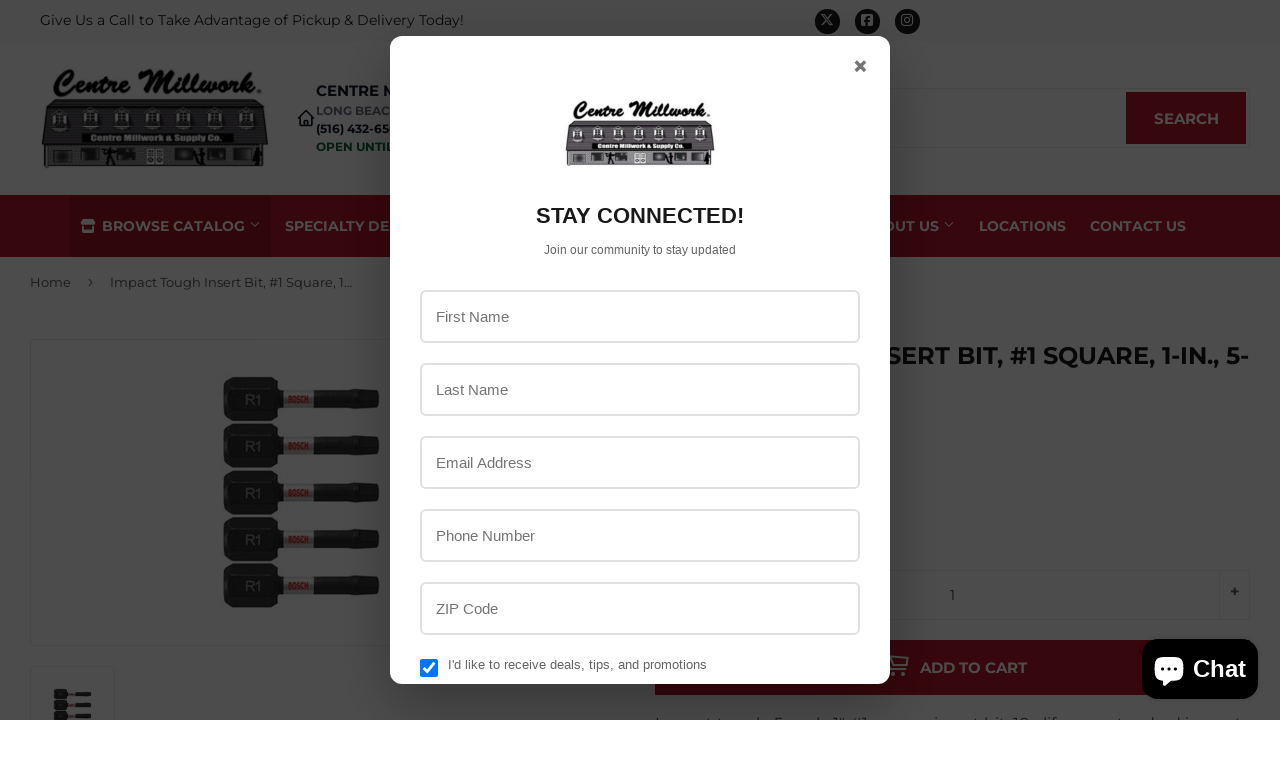

--- FILE ---
content_type: text/javascript; charset=utf-8
request_url: https://centremillwork.com/products/impact-tough-insert-bit-1-square-1-in-5-pk.js
body_size: 291
content:
{"id":9174658220337,"title":"Impact Tough Insert Bit, #1 Square, 1-In., 5-Pk.","handle":"impact-tough-insert-bit-1-square-1-in-5-pk","description":"\u003cp\u003eImpact tough, 5 pack, 1\", #1 square, insert bit, 10x life over standard impact bits, x-tended torsion zone helps to absorb high torque of new impact drivers, advanced design provides secure fit, heat treated manufacturing for increased durability, high visibility sleeve with laser etched markings for user convenience.\u003c\/p\u003e","published_at":"2023-11-07T14:29:46-05:00","created_at":"2023-11-07T14:29:46-05:00","vendor":"Bosch","type":"","tags":["Bosch","Brand_Bosch","Catalyst","Category_Power Tool Accessories","NMR","Power Tool Accessories","Screwdriver Bits","Tools"],"price":429,"price_min":429,"price_max":429,"available":true,"price_varies":false,"compare_at_price":null,"compare_at_price_min":0,"compare_at_price_max":0,"compare_at_price_varies":false,"variants":[{"id":47740525445425,"title":"Default Title","option1":"Default Title","option2":null,"option3":null,"sku":"255701","requires_shipping":true,"taxable":true,"featured_image":null,"available":true,"name":"Impact Tough Insert Bit, #1 Square, 1-In., 5-Pk.","public_title":null,"options":["Default Title"],"price":429,"weight":0,"compare_at_price":null,"inventory_management":null,"barcode":"00000346483024","requires_selling_plan":false,"selling_plan_allocations":[]}],"images":["\/\/cdn.shopify.com\/s\/files\/1\/0828\/8878\/6225\/products\/197687.jpg?v=1699385386"],"featured_image":"\/\/cdn.shopify.com\/s\/files\/1\/0828\/8878\/6225\/products\/197687.jpg?v=1699385386","options":[{"name":"Title","position":1,"values":["Default Title"]}],"url":"\/products\/impact-tough-insert-bit-1-square-1-in-5-pk","media":[{"alt":null,"id":35795878412593,"position":1,"preview_image":{"aspect_ratio":1.0,"height":265,"width":265,"src":"https:\/\/cdn.shopify.com\/s\/files\/1\/0828\/8878\/6225\/products\/197687.jpg?v=1699385386"},"aspect_ratio":1.0,"height":265,"media_type":"image","src":"https:\/\/cdn.shopify.com\/s\/files\/1\/0828\/8878\/6225\/products\/197687.jpg?v=1699385386","width":265}],"requires_selling_plan":false,"selling_plan_groups":[]}